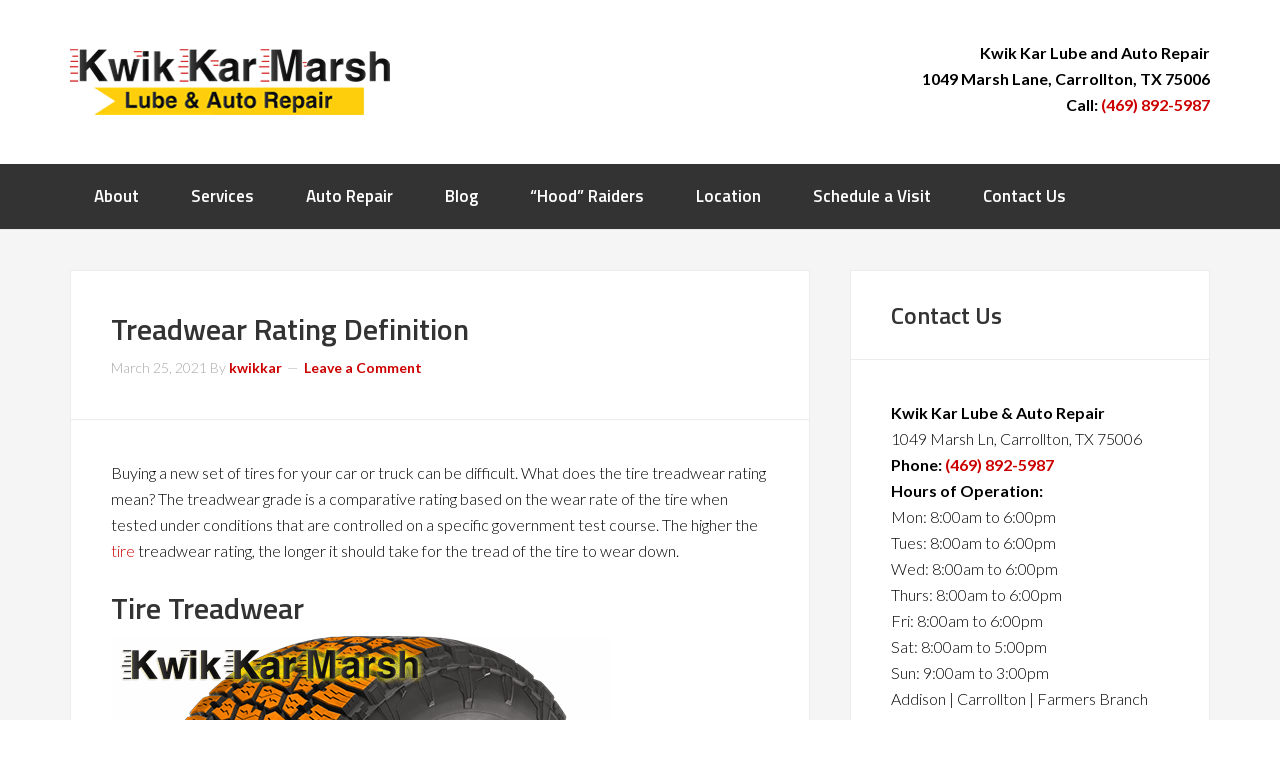

--- FILE ---
content_type: text/html; charset=UTF-8
request_url: https://www.kwikkarmarsh.com/treadwear-rating-definition/
body_size: 14526
content:
<!DOCTYPE html>
<html lang="en">
<head >
<meta charset="UTF-8" />
<meta name="viewport" content="width=device-width, initial-scale=1" />
<meta name='robots' content='index, follow, max-image-preview:large, max-snippet:-1, max-video-preview:-1' />

			<style type="text/css">
				.slide-excerpt { width: 30%; }
				.slide-excerpt { top: 0; }
				.slide-excerpt { left: 0; }
				.flexslider { max-width: 1140px; max-height: 445px; }
				.slide-image { max-height: 445px; }
			</style>
			<style type="text/css">
				@media only screen
				and (min-device-width : 320px)
				and (max-device-width : 480px) {
					.slide-excerpt { display: none !important; }
				}
			</style> 
	<!-- This site is optimized with the Yoast SEO plugin v26.6 - https://yoast.com/wordpress/plugins/seo/ -->
	<title>Treadwear Rating Definition - Kwik Kar Marsh</title>
	<meta name="description" content="What does the tire treadwear rating mean? The treadwear grade is a comparative rating based on the wear rate of the tire." />
	<link rel="canonical" href="https://www.kwikkarmarsh.com/treadwear-rating-definition/" />
	<meta property="og:locale" content="en_US" />
	<meta property="og:type" content="article" />
	<meta property="og:title" content="Treadwear Rating Definition - Kwik Kar Marsh" />
	<meta property="og:description" content="What does the tire treadwear rating mean? The treadwear grade is a comparative rating based on the wear rate of the tire." />
	<meta property="og:url" content="https://www.kwikkarmarsh.com/treadwear-rating-definition/" />
	<meta property="og:site_name" content="Kwik Kar Marsh" />
	<meta property="article:published_time" content="2021-03-25T18:47:05+00:00" />
	<meta property="article:modified_time" content="2023-04-20T17:19:12+00:00" />
	<meta property="og:image" content="https://www.kwikkarmarsh.com/wp-content/uploads/2021/03/Tire_Treadwear_Definition.png" />
	<meta property="og:image:width" content="500" />
	<meta property="og:image:height" content="627" />
	<meta property="og:image:type" content="image/png" />
	<meta name="author" content="kwikkar" />
	<meta name="twitter:card" content="summary_large_image" />
	<meta name="twitter:label1" content="Written by" />
	<meta name="twitter:data1" content="kwikkar" />
	<meta name="twitter:label2" content="Est. reading time" />
	<meta name="twitter:data2" content="1 minute" />
	<script type="application/ld+json" class="yoast-schema-graph">{"@context":"https://schema.org","@graph":[{"@type":"WebPage","@id":"https://www.kwikkarmarsh.com/treadwear-rating-definition/","url":"https://www.kwikkarmarsh.com/treadwear-rating-definition/","name":"Treadwear Rating Definition - Kwik Kar Marsh","isPartOf":{"@id":"https://www.kwikkarmarsh.com/#website"},"primaryImageOfPage":{"@id":"https://www.kwikkarmarsh.com/treadwear-rating-definition/#primaryimage"},"image":{"@id":"https://www.kwikkarmarsh.com/treadwear-rating-definition/#primaryimage"},"thumbnailUrl":"https://www.kwikkarmarsh.com/wp-content/uploads/2021/03/Tire_Treadwear_Definition.png","datePublished":"2021-03-25T18:47:05+00:00","dateModified":"2023-04-20T17:19:12+00:00","author":{"@id":"https://www.kwikkarmarsh.com/#/schema/person/d3862a1a31fe036fc4806748cd0351ac"},"description":"What does the tire treadwear rating mean? The treadwear grade is a comparative rating based on the wear rate of the tire.","breadcrumb":{"@id":"https://www.kwikkarmarsh.com/treadwear-rating-definition/#breadcrumb"},"inLanguage":"en","potentialAction":[{"@type":"ReadAction","target":["https://www.kwikkarmarsh.com/treadwear-rating-definition/"]}]},{"@type":"ImageObject","inLanguage":"en","@id":"https://www.kwikkarmarsh.com/treadwear-rating-definition/#primaryimage","url":"https://www.kwikkarmarsh.com/wp-content/uploads/2021/03/Tire_Treadwear_Definition.png","contentUrl":"https://www.kwikkarmarsh.com/wp-content/uploads/2021/03/Tire_Treadwear_Definition.png","width":500,"height":627,"caption":"Treadwear Definition"},{"@type":"BreadcrumbList","@id":"https://www.kwikkarmarsh.com/treadwear-rating-definition/#breadcrumb","itemListElement":[{"@type":"ListItem","position":1,"name":"Home","item":"https://www.kwikkarmarsh.com/"},{"@type":"ListItem","position":2,"name":"Treadwear Rating Definition"}]},{"@type":"WebSite","@id":"https://www.kwikkarmarsh.com/#website","url":"https://www.kwikkarmarsh.com/","name":"Kwik Kar Marsh","description":"Oil Change Carrollton, Auto Repair Addison, State Inspection","potentialAction":[{"@type":"SearchAction","target":{"@type":"EntryPoint","urlTemplate":"https://www.kwikkarmarsh.com/?s={search_term_string}"},"query-input":{"@type":"PropertyValueSpecification","valueRequired":true,"valueName":"search_term_string"}}],"inLanguage":"en"},{"@type":"Person","@id":"https://www.kwikkarmarsh.com/#/schema/person/d3862a1a31fe036fc4806748cd0351ac","name":"kwikkar","image":{"@type":"ImageObject","inLanguage":"en","@id":"https://www.kwikkarmarsh.com/#/schema/person/image/","url":"https://secure.gravatar.com/avatar/984f25462fa8b370231308377f433b7cb27bd891787a8ffb0455d6be149d3e10?s=96&d=mm&r=g","contentUrl":"https://secure.gravatar.com/avatar/984f25462fa8b370231308377f433b7cb27bd891787a8ffb0455d6be149d3e10?s=96&d=mm&r=g","caption":"kwikkar"},"url":"https://www.kwikkarmarsh.com/author/admin/"}]}</script>
	<!-- / Yoast SEO plugin. -->


<link rel='dns-prefetch' href='//static.addtoany.com' />
<link rel='dns-prefetch' href='//www.googletagmanager.com' />
<link rel='dns-prefetch' href='//fonts.googleapis.com' />
<link rel="alternate" type="application/rss+xml" title="Kwik Kar Marsh &raquo; Feed" href="https://www.kwikkarmarsh.com/feed/" />
<link rel="alternate" type="application/rss+xml" title="Kwik Kar Marsh &raquo; Comments Feed" href="https://www.kwikkarmarsh.com/comments/feed/" />
<link rel="alternate" type="application/rss+xml" title="Kwik Kar Marsh &raquo; Treadwear Rating Definition Comments Feed" href="https://www.kwikkarmarsh.com/treadwear-rating-definition/feed/" />
<link rel="alternate" title="oEmbed (JSON)" type="application/json+oembed" href="https://www.kwikkarmarsh.com/wp-json/oembed/1.0/embed?url=https%3A%2F%2Fwww.kwikkarmarsh.com%2Ftreadwear-rating-definition%2F" />
<link rel="alternate" title="oEmbed (XML)" type="text/xml+oembed" href="https://www.kwikkarmarsh.com/wp-json/oembed/1.0/embed?url=https%3A%2F%2Fwww.kwikkarmarsh.com%2Ftreadwear-rating-definition%2F&#038;format=xml" />
<style id='wp-img-auto-sizes-contain-inline-css' type='text/css'>
img:is([sizes=auto i],[sizes^="auto," i]){contain-intrinsic-size:3000px 1500px}
/*# sourceURL=wp-img-auto-sizes-contain-inline-css */
</style>
<link rel='stylesheet' id='enterprise-pro-theme-css' href='https://www.kwikkarmarsh.com/wp-content/themes/enterprise-pro/style.css?ver=2.1.1' type='text/css' media='all' />
<style id='wp-emoji-styles-inline-css' type='text/css'>

	img.wp-smiley, img.emoji {
		display: inline !important;
		border: none !important;
		box-shadow: none !important;
		height: 1em !important;
		width: 1em !important;
		margin: 0 0.07em !important;
		vertical-align: -0.1em !important;
		background: none !important;
		padding: 0 !important;
	}
/*# sourceURL=wp-emoji-styles-inline-css */
</style>
<style id='wp-block-library-inline-css' type='text/css'>
:root{--wp-block-synced-color:#7a00df;--wp-block-synced-color--rgb:122,0,223;--wp-bound-block-color:var(--wp-block-synced-color);--wp-editor-canvas-background:#ddd;--wp-admin-theme-color:#007cba;--wp-admin-theme-color--rgb:0,124,186;--wp-admin-theme-color-darker-10:#006ba1;--wp-admin-theme-color-darker-10--rgb:0,107,160.5;--wp-admin-theme-color-darker-20:#005a87;--wp-admin-theme-color-darker-20--rgb:0,90,135;--wp-admin-border-width-focus:2px}@media (min-resolution:192dpi){:root{--wp-admin-border-width-focus:1.5px}}.wp-element-button{cursor:pointer}:root .has-very-light-gray-background-color{background-color:#eee}:root .has-very-dark-gray-background-color{background-color:#313131}:root .has-very-light-gray-color{color:#eee}:root .has-very-dark-gray-color{color:#313131}:root .has-vivid-green-cyan-to-vivid-cyan-blue-gradient-background{background:linear-gradient(135deg,#00d084,#0693e3)}:root .has-purple-crush-gradient-background{background:linear-gradient(135deg,#34e2e4,#4721fb 50%,#ab1dfe)}:root .has-hazy-dawn-gradient-background{background:linear-gradient(135deg,#faaca8,#dad0ec)}:root .has-subdued-olive-gradient-background{background:linear-gradient(135deg,#fafae1,#67a671)}:root .has-atomic-cream-gradient-background{background:linear-gradient(135deg,#fdd79a,#004a59)}:root .has-nightshade-gradient-background{background:linear-gradient(135deg,#330968,#31cdcf)}:root .has-midnight-gradient-background{background:linear-gradient(135deg,#020381,#2874fc)}:root{--wp--preset--font-size--normal:16px;--wp--preset--font-size--huge:42px}.has-regular-font-size{font-size:1em}.has-larger-font-size{font-size:2.625em}.has-normal-font-size{font-size:var(--wp--preset--font-size--normal)}.has-huge-font-size{font-size:var(--wp--preset--font-size--huge)}.has-text-align-center{text-align:center}.has-text-align-left{text-align:left}.has-text-align-right{text-align:right}.has-fit-text{white-space:nowrap!important}#end-resizable-editor-section{display:none}.aligncenter{clear:both}.items-justified-left{justify-content:flex-start}.items-justified-center{justify-content:center}.items-justified-right{justify-content:flex-end}.items-justified-space-between{justify-content:space-between}.screen-reader-text{border:0;clip-path:inset(50%);height:1px;margin:-1px;overflow:hidden;padding:0;position:absolute;width:1px;word-wrap:normal!important}.screen-reader-text:focus{background-color:#ddd;clip-path:none;color:#444;display:block;font-size:1em;height:auto;left:5px;line-height:normal;padding:15px 23px 14px;text-decoration:none;top:5px;width:auto;z-index:100000}html :where(.has-border-color){border-style:solid}html :where([style*=border-top-color]){border-top-style:solid}html :where([style*=border-right-color]){border-right-style:solid}html :where([style*=border-bottom-color]){border-bottom-style:solid}html :where([style*=border-left-color]){border-left-style:solid}html :where([style*=border-width]){border-style:solid}html :where([style*=border-top-width]){border-top-style:solid}html :where([style*=border-right-width]){border-right-style:solid}html :where([style*=border-bottom-width]){border-bottom-style:solid}html :where([style*=border-left-width]){border-left-style:solid}html :where(img[class*=wp-image-]){height:auto;max-width:100%}:where(figure){margin:0 0 1em}html :where(.is-position-sticky){--wp-admin--admin-bar--position-offset:var(--wp-admin--admin-bar--height,0px)}@media screen and (max-width:600px){html :where(.is-position-sticky){--wp-admin--admin-bar--position-offset:0px}}

/*# sourceURL=wp-block-library-inline-css */
</style><style id='wp-block-heading-inline-css' type='text/css'>
h1:where(.wp-block-heading).has-background,h2:where(.wp-block-heading).has-background,h3:where(.wp-block-heading).has-background,h4:where(.wp-block-heading).has-background,h5:where(.wp-block-heading).has-background,h6:where(.wp-block-heading).has-background{padding:1.25em 2.375em}h1.has-text-align-left[style*=writing-mode]:where([style*=vertical-lr]),h1.has-text-align-right[style*=writing-mode]:where([style*=vertical-rl]),h2.has-text-align-left[style*=writing-mode]:where([style*=vertical-lr]),h2.has-text-align-right[style*=writing-mode]:where([style*=vertical-rl]),h3.has-text-align-left[style*=writing-mode]:where([style*=vertical-lr]),h3.has-text-align-right[style*=writing-mode]:where([style*=vertical-rl]),h4.has-text-align-left[style*=writing-mode]:where([style*=vertical-lr]),h4.has-text-align-right[style*=writing-mode]:where([style*=vertical-rl]),h5.has-text-align-left[style*=writing-mode]:where([style*=vertical-lr]),h5.has-text-align-right[style*=writing-mode]:where([style*=vertical-rl]),h6.has-text-align-left[style*=writing-mode]:where([style*=vertical-lr]),h6.has-text-align-right[style*=writing-mode]:where([style*=vertical-rl]){rotate:180deg}
/*# sourceURL=https://www.kwikkarmarsh.com/wp-includes/blocks/heading/style.min.css */
</style>
<style id='wp-block-image-inline-css' type='text/css'>
.wp-block-image>a,.wp-block-image>figure>a{display:inline-block}.wp-block-image img{box-sizing:border-box;height:auto;max-width:100%;vertical-align:bottom}@media not (prefers-reduced-motion){.wp-block-image img.hide{visibility:hidden}.wp-block-image img.show{animation:show-content-image .4s}}.wp-block-image[style*=border-radius] img,.wp-block-image[style*=border-radius]>a{border-radius:inherit}.wp-block-image.has-custom-border img{box-sizing:border-box}.wp-block-image.aligncenter{text-align:center}.wp-block-image.alignfull>a,.wp-block-image.alignwide>a{width:100%}.wp-block-image.alignfull img,.wp-block-image.alignwide img{height:auto;width:100%}.wp-block-image .aligncenter,.wp-block-image .alignleft,.wp-block-image .alignright,.wp-block-image.aligncenter,.wp-block-image.alignleft,.wp-block-image.alignright{display:table}.wp-block-image .aligncenter>figcaption,.wp-block-image .alignleft>figcaption,.wp-block-image .alignright>figcaption,.wp-block-image.aligncenter>figcaption,.wp-block-image.alignleft>figcaption,.wp-block-image.alignright>figcaption{caption-side:bottom;display:table-caption}.wp-block-image .alignleft{float:left;margin:.5em 1em .5em 0}.wp-block-image .alignright{float:right;margin:.5em 0 .5em 1em}.wp-block-image .aligncenter{margin-left:auto;margin-right:auto}.wp-block-image :where(figcaption){margin-bottom:1em;margin-top:.5em}.wp-block-image.is-style-circle-mask img{border-radius:9999px}@supports ((-webkit-mask-image:none) or (mask-image:none)) or (-webkit-mask-image:none){.wp-block-image.is-style-circle-mask img{border-radius:0;-webkit-mask-image:url('data:image/svg+xml;utf8,<svg viewBox="0 0 100 100" xmlns="http://www.w3.org/2000/svg"><circle cx="50" cy="50" r="50"/></svg>');mask-image:url('data:image/svg+xml;utf8,<svg viewBox="0 0 100 100" xmlns="http://www.w3.org/2000/svg"><circle cx="50" cy="50" r="50"/></svg>');mask-mode:alpha;-webkit-mask-position:center;mask-position:center;-webkit-mask-repeat:no-repeat;mask-repeat:no-repeat;-webkit-mask-size:contain;mask-size:contain}}:root :where(.wp-block-image.is-style-rounded img,.wp-block-image .is-style-rounded img){border-radius:9999px}.wp-block-image figure{margin:0}.wp-lightbox-container{display:flex;flex-direction:column;position:relative}.wp-lightbox-container img{cursor:zoom-in}.wp-lightbox-container img:hover+button{opacity:1}.wp-lightbox-container button{align-items:center;backdrop-filter:blur(16px) saturate(180%);background-color:#5a5a5a40;border:none;border-radius:4px;cursor:zoom-in;display:flex;height:20px;justify-content:center;opacity:0;padding:0;position:absolute;right:16px;text-align:center;top:16px;width:20px;z-index:100}@media not (prefers-reduced-motion){.wp-lightbox-container button{transition:opacity .2s ease}}.wp-lightbox-container button:focus-visible{outline:3px auto #5a5a5a40;outline:3px auto -webkit-focus-ring-color;outline-offset:3px}.wp-lightbox-container button:hover{cursor:pointer;opacity:1}.wp-lightbox-container button:focus{opacity:1}.wp-lightbox-container button:focus,.wp-lightbox-container button:hover,.wp-lightbox-container button:not(:hover):not(:active):not(.has-background){background-color:#5a5a5a40;border:none}.wp-lightbox-overlay{box-sizing:border-box;cursor:zoom-out;height:100vh;left:0;overflow:hidden;position:fixed;top:0;visibility:hidden;width:100%;z-index:100000}.wp-lightbox-overlay .close-button{align-items:center;cursor:pointer;display:flex;justify-content:center;min-height:40px;min-width:40px;padding:0;position:absolute;right:calc(env(safe-area-inset-right) + 16px);top:calc(env(safe-area-inset-top) + 16px);z-index:5000000}.wp-lightbox-overlay .close-button:focus,.wp-lightbox-overlay .close-button:hover,.wp-lightbox-overlay .close-button:not(:hover):not(:active):not(.has-background){background:none;border:none}.wp-lightbox-overlay .lightbox-image-container{height:var(--wp--lightbox-container-height);left:50%;overflow:hidden;position:absolute;top:50%;transform:translate(-50%,-50%);transform-origin:top left;width:var(--wp--lightbox-container-width);z-index:9999999999}.wp-lightbox-overlay .wp-block-image{align-items:center;box-sizing:border-box;display:flex;height:100%;justify-content:center;margin:0;position:relative;transform-origin:0 0;width:100%;z-index:3000000}.wp-lightbox-overlay .wp-block-image img{height:var(--wp--lightbox-image-height);min-height:var(--wp--lightbox-image-height);min-width:var(--wp--lightbox-image-width);width:var(--wp--lightbox-image-width)}.wp-lightbox-overlay .wp-block-image figcaption{display:none}.wp-lightbox-overlay button{background:none;border:none}.wp-lightbox-overlay .scrim{background-color:#fff;height:100%;opacity:.9;position:absolute;width:100%;z-index:2000000}.wp-lightbox-overlay.active{visibility:visible}@media not (prefers-reduced-motion){.wp-lightbox-overlay.active{animation:turn-on-visibility .25s both}.wp-lightbox-overlay.active img{animation:turn-on-visibility .35s both}.wp-lightbox-overlay.show-closing-animation:not(.active){animation:turn-off-visibility .35s both}.wp-lightbox-overlay.show-closing-animation:not(.active) img{animation:turn-off-visibility .25s both}.wp-lightbox-overlay.zoom.active{animation:none;opacity:1;visibility:visible}.wp-lightbox-overlay.zoom.active .lightbox-image-container{animation:lightbox-zoom-in .4s}.wp-lightbox-overlay.zoom.active .lightbox-image-container img{animation:none}.wp-lightbox-overlay.zoom.active .scrim{animation:turn-on-visibility .4s forwards}.wp-lightbox-overlay.zoom.show-closing-animation:not(.active){animation:none}.wp-lightbox-overlay.zoom.show-closing-animation:not(.active) .lightbox-image-container{animation:lightbox-zoom-out .4s}.wp-lightbox-overlay.zoom.show-closing-animation:not(.active) .lightbox-image-container img{animation:none}.wp-lightbox-overlay.zoom.show-closing-animation:not(.active) .scrim{animation:turn-off-visibility .4s forwards}}@keyframes show-content-image{0%{visibility:hidden}99%{visibility:hidden}to{visibility:visible}}@keyframes turn-on-visibility{0%{opacity:0}to{opacity:1}}@keyframes turn-off-visibility{0%{opacity:1;visibility:visible}99%{opacity:0;visibility:visible}to{opacity:0;visibility:hidden}}@keyframes lightbox-zoom-in{0%{transform:translate(calc((-100vw + var(--wp--lightbox-scrollbar-width))/2 + var(--wp--lightbox-initial-left-position)),calc(-50vh + var(--wp--lightbox-initial-top-position))) scale(var(--wp--lightbox-scale))}to{transform:translate(-50%,-50%) scale(1)}}@keyframes lightbox-zoom-out{0%{transform:translate(-50%,-50%) scale(1);visibility:visible}99%{visibility:visible}to{transform:translate(calc((-100vw + var(--wp--lightbox-scrollbar-width))/2 + var(--wp--lightbox-initial-left-position)),calc(-50vh + var(--wp--lightbox-initial-top-position))) scale(var(--wp--lightbox-scale));visibility:hidden}}
/*# sourceURL=https://www.kwikkarmarsh.com/wp-includes/blocks/image/style.min.css */
</style>
<style id='wp-block-paragraph-inline-css' type='text/css'>
.is-small-text{font-size:.875em}.is-regular-text{font-size:1em}.is-large-text{font-size:2.25em}.is-larger-text{font-size:3em}.has-drop-cap:not(:focus):first-letter{float:left;font-size:8.4em;font-style:normal;font-weight:100;line-height:.68;margin:.05em .1em 0 0;text-transform:uppercase}body.rtl .has-drop-cap:not(:focus):first-letter{float:none;margin-left:.1em}p.has-drop-cap.has-background{overflow:hidden}:root :where(p.has-background){padding:1.25em 2.375em}:where(p.has-text-color:not(.has-link-color)) a{color:inherit}p.has-text-align-left[style*="writing-mode:vertical-lr"],p.has-text-align-right[style*="writing-mode:vertical-rl"]{rotate:180deg}
/*# sourceURL=https://www.kwikkarmarsh.com/wp-includes/blocks/paragraph/style.min.css */
</style>
<style id='global-styles-inline-css' type='text/css'>
:root{--wp--preset--aspect-ratio--square: 1;--wp--preset--aspect-ratio--4-3: 4/3;--wp--preset--aspect-ratio--3-4: 3/4;--wp--preset--aspect-ratio--3-2: 3/2;--wp--preset--aspect-ratio--2-3: 2/3;--wp--preset--aspect-ratio--16-9: 16/9;--wp--preset--aspect-ratio--9-16: 9/16;--wp--preset--color--black: #000000;--wp--preset--color--cyan-bluish-gray: #abb8c3;--wp--preset--color--white: #ffffff;--wp--preset--color--pale-pink: #f78da7;--wp--preset--color--vivid-red: #cf2e2e;--wp--preset--color--luminous-vivid-orange: #ff6900;--wp--preset--color--luminous-vivid-amber: #fcb900;--wp--preset--color--light-green-cyan: #7bdcb5;--wp--preset--color--vivid-green-cyan: #00d084;--wp--preset--color--pale-cyan-blue: #8ed1fc;--wp--preset--color--vivid-cyan-blue: #0693e3;--wp--preset--color--vivid-purple: #9b51e0;--wp--preset--gradient--vivid-cyan-blue-to-vivid-purple: linear-gradient(135deg,rgb(6,147,227) 0%,rgb(155,81,224) 100%);--wp--preset--gradient--light-green-cyan-to-vivid-green-cyan: linear-gradient(135deg,rgb(122,220,180) 0%,rgb(0,208,130) 100%);--wp--preset--gradient--luminous-vivid-amber-to-luminous-vivid-orange: linear-gradient(135deg,rgb(252,185,0) 0%,rgb(255,105,0) 100%);--wp--preset--gradient--luminous-vivid-orange-to-vivid-red: linear-gradient(135deg,rgb(255,105,0) 0%,rgb(207,46,46) 100%);--wp--preset--gradient--very-light-gray-to-cyan-bluish-gray: linear-gradient(135deg,rgb(238,238,238) 0%,rgb(169,184,195) 100%);--wp--preset--gradient--cool-to-warm-spectrum: linear-gradient(135deg,rgb(74,234,220) 0%,rgb(151,120,209) 20%,rgb(207,42,186) 40%,rgb(238,44,130) 60%,rgb(251,105,98) 80%,rgb(254,248,76) 100%);--wp--preset--gradient--blush-light-purple: linear-gradient(135deg,rgb(255,206,236) 0%,rgb(152,150,240) 100%);--wp--preset--gradient--blush-bordeaux: linear-gradient(135deg,rgb(254,205,165) 0%,rgb(254,45,45) 50%,rgb(107,0,62) 100%);--wp--preset--gradient--luminous-dusk: linear-gradient(135deg,rgb(255,203,112) 0%,rgb(199,81,192) 50%,rgb(65,88,208) 100%);--wp--preset--gradient--pale-ocean: linear-gradient(135deg,rgb(255,245,203) 0%,rgb(182,227,212) 50%,rgb(51,167,181) 100%);--wp--preset--gradient--electric-grass: linear-gradient(135deg,rgb(202,248,128) 0%,rgb(113,206,126) 100%);--wp--preset--gradient--midnight: linear-gradient(135deg,rgb(2,3,129) 0%,rgb(40,116,252) 100%);--wp--preset--font-size--small: 13px;--wp--preset--font-size--medium: 20px;--wp--preset--font-size--large: 36px;--wp--preset--font-size--x-large: 42px;--wp--preset--spacing--20: 0.44rem;--wp--preset--spacing--30: 0.67rem;--wp--preset--spacing--40: 1rem;--wp--preset--spacing--50: 1.5rem;--wp--preset--spacing--60: 2.25rem;--wp--preset--spacing--70: 3.38rem;--wp--preset--spacing--80: 5.06rem;--wp--preset--shadow--natural: 6px 6px 9px rgba(0, 0, 0, 0.2);--wp--preset--shadow--deep: 12px 12px 50px rgba(0, 0, 0, 0.4);--wp--preset--shadow--sharp: 6px 6px 0px rgba(0, 0, 0, 0.2);--wp--preset--shadow--outlined: 6px 6px 0px -3px rgb(255, 255, 255), 6px 6px rgb(0, 0, 0);--wp--preset--shadow--crisp: 6px 6px 0px rgb(0, 0, 0);}:where(.is-layout-flex){gap: 0.5em;}:where(.is-layout-grid){gap: 0.5em;}body .is-layout-flex{display: flex;}.is-layout-flex{flex-wrap: wrap;align-items: center;}.is-layout-flex > :is(*, div){margin: 0;}body .is-layout-grid{display: grid;}.is-layout-grid > :is(*, div){margin: 0;}:where(.wp-block-columns.is-layout-flex){gap: 2em;}:where(.wp-block-columns.is-layout-grid){gap: 2em;}:where(.wp-block-post-template.is-layout-flex){gap: 1.25em;}:where(.wp-block-post-template.is-layout-grid){gap: 1.25em;}.has-black-color{color: var(--wp--preset--color--black) !important;}.has-cyan-bluish-gray-color{color: var(--wp--preset--color--cyan-bluish-gray) !important;}.has-white-color{color: var(--wp--preset--color--white) !important;}.has-pale-pink-color{color: var(--wp--preset--color--pale-pink) !important;}.has-vivid-red-color{color: var(--wp--preset--color--vivid-red) !important;}.has-luminous-vivid-orange-color{color: var(--wp--preset--color--luminous-vivid-orange) !important;}.has-luminous-vivid-amber-color{color: var(--wp--preset--color--luminous-vivid-amber) !important;}.has-light-green-cyan-color{color: var(--wp--preset--color--light-green-cyan) !important;}.has-vivid-green-cyan-color{color: var(--wp--preset--color--vivid-green-cyan) !important;}.has-pale-cyan-blue-color{color: var(--wp--preset--color--pale-cyan-blue) !important;}.has-vivid-cyan-blue-color{color: var(--wp--preset--color--vivid-cyan-blue) !important;}.has-vivid-purple-color{color: var(--wp--preset--color--vivid-purple) !important;}.has-black-background-color{background-color: var(--wp--preset--color--black) !important;}.has-cyan-bluish-gray-background-color{background-color: var(--wp--preset--color--cyan-bluish-gray) !important;}.has-white-background-color{background-color: var(--wp--preset--color--white) !important;}.has-pale-pink-background-color{background-color: var(--wp--preset--color--pale-pink) !important;}.has-vivid-red-background-color{background-color: var(--wp--preset--color--vivid-red) !important;}.has-luminous-vivid-orange-background-color{background-color: var(--wp--preset--color--luminous-vivid-orange) !important;}.has-luminous-vivid-amber-background-color{background-color: var(--wp--preset--color--luminous-vivid-amber) !important;}.has-light-green-cyan-background-color{background-color: var(--wp--preset--color--light-green-cyan) !important;}.has-vivid-green-cyan-background-color{background-color: var(--wp--preset--color--vivid-green-cyan) !important;}.has-pale-cyan-blue-background-color{background-color: var(--wp--preset--color--pale-cyan-blue) !important;}.has-vivid-cyan-blue-background-color{background-color: var(--wp--preset--color--vivid-cyan-blue) !important;}.has-vivid-purple-background-color{background-color: var(--wp--preset--color--vivid-purple) !important;}.has-black-border-color{border-color: var(--wp--preset--color--black) !important;}.has-cyan-bluish-gray-border-color{border-color: var(--wp--preset--color--cyan-bluish-gray) !important;}.has-white-border-color{border-color: var(--wp--preset--color--white) !important;}.has-pale-pink-border-color{border-color: var(--wp--preset--color--pale-pink) !important;}.has-vivid-red-border-color{border-color: var(--wp--preset--color--vivid-red) !important;}.has-luminous-vivid-orange-border-color{border-color: var(--wp--preset--color--luminous-vivid-orange) !important;}.has-luminous-vivid-amber-border-color{border-color: var(--wp--preset--color--luminous-vivid-amber) !important;}.has-light-green-cyan-border-color{border-color: var(--wp--preset--color--light-green-cyan) !important;}.has-vivid-green-cyan-border-color{border-color: var(--wp--preset--color--vivid-green-cyan) !important;}.has-pale-cyan-blue-border-color{border-color: var(--wp--preset--color--pale-cyan-blue) !important;}.has-vivid-cyan-blue-border-color{border-color: var(--wp--preset--color--vivid-cyan-blue) !important;}.has-vivid-purple-border-color{border-color: var(--wp--preset--color--vivid-purple) !important;}.has-vivid-cyan-blue-to-vivid-purple-gradient-background{background: var(--wp--preset--gradient--vivid-cyan-blue-to-vivid-purple) !important;}.has-light-green-cyan-to-vivid-green-cyan-gradient-background{background: var(--wp--preset--gradient--light-green-cyan-to-vivid-green-cyan) !important;}.has-luminous-vivid-amber-to-luminous-vivid-orange-gradient-background{background: var(--wp--preset--gradient--luminous-vivid-amber-to-luminous-vivid-orange) !important;}.has-luminous-vivid-orange-to-vivid-red-gradient-background{background: var(--wp--preset--gradient--luminous-vivid-orange-to-vivid-red) !important;}.has-very-light-gray-to-cyan-bluish-gray-gradient-background{background: var(--wp--preset--gradient--very-light-gray-to-cyan-bluish-gray) !important;}.has-cool-to-warm-spectrum-gradient-background{background: var(--wp--preset--gradient--cool-to-warm-spectrum) !important;}.has-blush-light-purple-gradient-background{background: var(--wp--preset--gradient--blush-light-purple) !important;}.has-blush-bordeaux-gradient-background{background: var(--wp--preset--gradient--blush-bordeaux) !important;}.has-luminous-dusk-gradient-background{background: var(--wp--preset--gradient--luminous-dusk) !important;}.has-pale-ocean-gradient-background{background: var(--wp--preset--gradient--pale-ocean) !important;}.has-electric-grass-gradient-background{background: var(--wp--preset--gradient--electric-grass) !important;}.has-midnight-gradient-background{background: var(--wp--preset--gradient--midnight) !important;}.has-small-font-size{font-size: var(--wp--preset--font-size--small) !important;}.has-medium-font-size{font-size: var(--wp--preset--font-size--medium) !important;}.has-large-font-size{font-size: var(--wp--preset--font-size--large) !important;}.has-x-large-font-size{font-size: var(--wp--preset--font-size--x-large) !important;}
/*# sourceURL=global-styles-inline-css */
</style>

<style id='classic-theme-styles-inline-css' type='text/css'>
/*! This file is auto-generated */
.wp-block-button__link{color:#fff;background-color:#32373c;border-radius:9999px;box-shadow:none;text-decoration:none;padding:calc(.667em + 2px) calc(1.333em + 2px);font-size:1.125em}.wp-block-file__button{background:#32373c;color:#fff;text-decoration:none}
/*# sourceURL=/wp-includes/css/classic-themes.min.css */
</style>
<link rel='stylesheet' id='bwg_fonts-css' href='https://www.kwikkarmarsh.com/wp-content/plugins/photo-gallery/css/bwg-fonts/fonts.css?ver=0.0.1' type='text/css' media='all' />
<link rel='stylesheet' id='sumoselect-css' href='https://www.kwikkarmarsh.com/wp-content/plugins/photo-gallery/css/sumoselect.min.css?ver=3.0.3' type='text/css' media='all' />
<link rel='stylesheet' id='mCustomScrollbar-css' href='https://www.kwikkarmarsh.com/wp-content/plugins/photo-gallery/css/jquery.mCustomScrollbar.min.css?ver=2.5.59' type='text/css' media='all' />
<link rel='stylesheet' id='bwg_googlefonts-css' href='https://fonts.googleapis.com/css?family=Ubuntu&#038;subset=greek,latin,greek-ext,vietnamese,cyrillic-ext,latin-ext,cyrillic' type='text/css' media='all' />
<link rel='stylesheet' id='bwg_frontend-css' href='https://www.kwikkarmarsh.com/wp-content/plugins/photo-gallery/css/styles.min.css?ver=2.5.59' type='text/css' media='all' />
<link rel='stylesheet' id='dashicons-css' href='https://www.kwikkarmarsh.com/wp-includes/css/dashicons.min.css?ver=6.9' type='text/css' media='all' />
<link rel='stylesheet' id='google-fonts-css' href='//fonts.googleapis.com/css?family=Lato%3A300%2C700%2C300italic%7CTitillium+Web%3A600&#038;ver=2.1.1' type='text/css' media='all' />
<link rel='stylesheet' id='simple-social-icons-font-css' href='https://www.kwikkarmarsh.com/wp-content/plugins/simple-social-icons/css/style.css?ver=4.0.0' type='text/css' media='all' />
<link rel='stylesheet' id='addtoany-css' href='https://www.kwikkarmarsh.com/wp-content/plugins/add-to-any/addtoany.min.css?ver=1.16' type='text/css' media='all' />
<link rel='stylesheet' id='slider_styles-css' href='https://www.kwikkarmarsh.com/wp-content/plugins/genesis-responsive-slider/assets/style.css?ver=1.0.1' type='text/css' media='all' />
<script type="text/javascript" id="addtoany-core-js-before">
/* <![CDATA[ */
window.a2a_config=window.a2a_config||{};a2a_config.callbacks=[];a2a_config.overlays=[];a2a_config.templates={};

//# sourceURL=addtoany-core-js-before
/* ]]> */
</script>
<script type="text/javascript" defer src="https://static.addtoany.com/menu/page.js" id="addtoany-core-js"></script>
<script type="text/javascript" src="https://www.kwikkarmarsh.com/wp-includes/js/jquery/jquery.min.js?ver=3.7.1" id="jquery-core-js"></script>
<script type="text/javascript" src="https://www.kwikkarmarsh.com/wp-includes/js/jquery/jquery-migrate.min.js?ver=3.4.1" id="jquery-migrate-js"></script>
<script type="text/javascript" defer src="https://www.kwikkarmarsh.com/wp-content/plugins/add-to-any/addtoany.min.js?ver=1.1" id="addtoany-jquery-js"></script>
<script type="text/javascript" src="https://www.kwikkarmarsh.com/wp-content/plugins/photo-gallery/js/jquery.sumoselect.min.js?ver=3.0.3" id="sumoselect-js"></script>
<script type="text/javascript" src="https://www.kwikkarmarsh.com/wp-content/plugins/photo-gallery/js/jquery.mobile.min.js?ver=1.3.2" id="jquery-mobile-js"></script>
<script type="text/javascript" src="https://www.kwikkarmarsh.com/wp-content/plugins/photo-gallery/js/jquery.mCustomScrollbar.concat.min.js?ver=2.5.59" id="mCustomScrollbar-js"></script>
<script type="text/javascript" src="https://www.kwikkarmarsh.com/wp-content/plugins/photo-gallery/js/jquery.fullscreen-0.4.1.min.js?ver=0.4.1" id="jquery-fullscreen-js"></script>
<script type="text/javascript" id="bwg_frontend-js-extra">
/* <![CDATA[ */
var bwg_objectsL10n = {"bwg_field_required":"field is required.","bwg_mail_validation":"This is not a valid email address.","bwg_search_result":"There are no images matching your search.","bwg_select_tag":"Select Tag","bwg_order_by":"Order By","bwg_search":"Search","bwg_show_ecommerce":"Show Ecommerce","bwg_hide_ecommerce":"Hide Ecommerce","bwg_show_comments":"Show Comments","bwg_hide_comments":"Hide Comments","bwg_restore":"Restore","bwg_maximize":"Maximize","bwg_fullscreen":"Fullscreen","bwg_exit_fullscreen":"Exit Fullscreen","bwg_search_tag":"SEARCH...","bwg_tag_no_match":"No tags found","bwg_all_tags_selected":"All tags selected","bwg_tags_selected":"tags selected","play":"Play","pause":"Pause","is_pro":"1","bwg_play":"Play","bwg_pause":"Pause","bwg_hide_info":"Hide info","bwg_show_info":"Show info","bwg_hide_rating":"Hide rating","bwg_show_rating":"Show rating","ok":"Ok","cancel":"Cancel","select_all":"Select all","lazy_load":"0","lazy_loader":"https://www.kwikkarmarsh.com/wp-content/plugins/photo-gallery/images/ajax_loader.png","front_ajax":"0"};
//# sourceURL=bwg_frontend-js-extra
/* ]]> */
</script>
<script type="text/javascript" src="https://www.kwikkarmarsh.com/wp-content/plugins/photo-gallery/js/scripts.min.js?ver=2.5.59" id="bwg_frontend-js"></script>
<script type="text/javascript" src="https://www.kwikkarmarsh.com/wp-content/themes/enterprise-pro/js/responsive-menu.js?ver=1.0.0" id="enterprise-responsive-menu-js"></script>

<!-- Google tag (gtag.js) snippet added by Site Kit -->
<!-- Google Analytics snippet added by Site Kit -->
<script type="text/javascript" src="https://www.googletagmanager.com/gtag/js?id=G-XBEZQF8LW2" id="google_gtagjs-js" async></script>
<script type="text/javascript" id="google_gtagjs-js-after">
/* <![CDATA[ */
window.dataLayer = window.dataLayer || [];function gtag(){dataLayer.push(arguments);}
gtag("set","linker",{"domains":["www.kwikkarmarsh.com"]});
gtag("js", new Date());
gtag("set", "developer_id.dZTNiMT", true);
gtag("config", "G-XBEZQF8LW2");
//# sourceURL=google_gtagjs-js-after
/* ]]> */
</script>
<link rel="https://api.w.org/" href="https://www.kwikkarmarsh.com/wp-json/" /><link rel="alternate" title="JSON" type="application/json" href="https://www.kwikkarmarsh.com/wp-json/wp/v2/posts/2519" /><link rel="EditURI" type="application/rsd+xml" title="RSD" href="https://www.kwikkarmarsh.com/xmlrpc.php?rsd" />
<meta name="generator" content="WordPress 6.9" />
<link rel='shortlink' href='https://www.kwikkarmarsh.com/?p=2519' />
<meta name="generator" content="Site Kit by Google 1.168.0" /><link rel="icon" href="https://www.kwikkarmarsh.com/wp-content/themes/enterprise-pro/images/favicon.ico" />
<link rel="pingback" href="https://www.kwikkarmarsh.com/xmlrpc.php" />

<style type="text/css">.site-title a { background: url(https://www.kwikkarmarsh.com/wp-content/uploads/2016/07/cropped-Kwik_Kar_Lube_and_Auto_Repair.png) no-repeat !important; }</style>
</head>
<body class="wp-singular post-template-default single single-post postid-2519 single-format-standard wp-theme-genesis wp-child-theme-enterprise-pro custom-header header-image content-sidebar genesis-breadcrumbs-hidden genesis-footer-widgets-visible enterprise-pro-red"><div class="site-container"><header class="site-header"><div class="wrap"><div class="title-area"><p class="site-title"><a href="https://www.kwikkarmarsh.com/">Kwik Kar Marsh</a></p><p class="site-description">Oil Change Carrollton, Auto Repair Addison, State Inspection</p></div><div class="widget-area header-widget-area"><section id="text-2" class="widget widget_text"><div class="widget-wrap">			<div class="textwidget"><p><strong>Kwik Kar Lube and Auto Repair</strong><br />
<strong>1049 Marsh Lane, Carrollton, TX 75006</strong><br />
<strong>Call: <a href="tel:4698925987">(469) 892-5987</a></strong></p>
</div>
		</div></section>
</div></div></header><nav class="nav-primary" aria-label="Main"><div class="wrap"><ul id="menu-primary-right" class="menu genesis-nav-menu menu-primary"><li id="menu-item-32" class="menu-item menu-item-type-post_type menu-item-object-page menu-item-has-children menu-item-32"><a href="https://www.kwikkarmarsh.com/about/"><span >About</span></a>
<ul class="sub-menu">
	<li id="menu-item-332" class="menu-item menu-item-type-post_type menu-item-object-page menu-item-332"><a href="https://www.kwikkarmarsh.com/company-history/"><span >Company History</span></a></li>
</ul>
</li>
<li id="menu-item-31" class="menu-item menu-item-type-post_type menu-item-object-page menu-item-has-children menu-item-31"><a href="https://www.kwikkarmarsh.com/services/"><span >Services</span></a>
<ul class="sub-menu">
	<li id="menu-item-60" class="menu-item menu-item-type-custom menu-item-object-custom menu-item-60"><a href="https://www.kwikkarmarsh.com/oil-change/"><span >Oil Change</span></a></li>
	<li id="menu-item-498" class="menu-item menu-item-type-post_type menu-item-object-page menu-item-498"><a href="https://www.kwikkarmarsh.com/auto-repair/"><span >Auto Repair</span></a></li>
	<li id="menu-item-76" class="menu-item menu-item-type-custom menu-item-object-custom menu-item-76"><a href="https://www.kwikkarmarsh.com/air-conditioning-service/"><span >Air Conditioning Service</span></a></li>
	<li id="menu-item-80" class="menu-item menu-item-type-custom menu-item-object-custom menu-item-80"><a href="https://www.kwikkarmarsh.com/air-filter-service-2/"><span >Air Filter Service</span></a></li>
	<li id="menu-item-88" class="menu-item menu-item-type-custom menu-item-object-custom menu-item-88"><a href="https://www.kwikkarmarsh.com/alignment/"><span >Alignment</span></a></li>
	<li id="menu-item-298" class="menu-item menu-item-type-post_type menu-item-object-page menu-item-298"><a href="https://www.kwikkarmarsh.com/brake-flush/"><span >Brake Flush</span></a></li>
	<li id="menu-item-299" class="menu-item menu-item-type-post_type menu-item-object-page menu-item-299"><a href="https://www.kwikkarmarsh.com/brake-service/"><span >Brake Service</span></a></li>
	<li id="menu-item-94" class="menu-item menu-item-type-custom menu-item-object-custom menu-item-94"><a href="https://www.kwikkarmarsh.com/battery-replacement/"><span >Battery Replacement</span></a></li>
	<li id="menu-item-119" class="menu-item menu-item-type-custom menu-item-object-custom menu-item-119"><a href="https://www.kwikkarmarsh.com/cabin-air-filter/"><span >Cabin Air Filter Service</span></a></li>
	<li id="menu-item-121" class="menu-item menu-item-type-custom menu-item-object-custom menu-item-121"><a href="https://www.kwikkarmarsh.com/check-engine-diagnostic/"><span >Check Engine Light</span></a></li>
	<li id="menu-item-222" class="menu-item menu-item-type-post_type menu-item-object-page menu-item-222"><a href="https://www.kwikkarmarsh.com/coolant-flush-service/"><span >Coolant Flush</span></a></li>
	<li id="menu-item-120" class="menu-item menu-item-type-custom menu-item-object-custom menu-item-120"><a href="https://www.kwikkarmarsh.com/differential-service/"><span >Differential Service</span></a></li>
	<li id="menu-item-122" class="menu-item menu-item-type-custom menu-item-object-custom menu-item-122"><a href="https://www.kwikkarmarsh.com/fuel-filter-service/"><span >Fuel Filter Service</span></a></li>
	<li id="menu-item-123" class="menu-item menu-item-type-custom menu-item-object-custom menu-item-123"><a href="https://www.kwikkarmarsh.com/fuel-injection-service/"><span >Fuel Injection Service</span></a></li>
	<li id="menu-item-219" class="menu-item menu-item-type-post_type menu-item-object-page menu-item-219"><a href="https://www.kwikkarmarsh.com/light-bulb-replacement/"><span >Light Bulb Replacement</span></a></li>
	<li id="menu-item-220" class="menu-item menu-item-type-post_type menu-item-object-page menu-item-220"><a href="https://www.kwikkarmarsh.com/pcv-valve-service/"><span >PCV Valve Service</span></a></li>
	<li id="menu-item-221" class="menu-item menu-item-type-post_type menu-item-object-page menu-item-221"><a href="https://www.kwikkarmarsh.com/power-steering-service/"><span >Power Steering Service</span></a></li>
	<li id="menu-item-223" class="menu-item menu-item-type-post_type menu-item-object-page menu-item-223"><a href="https://www.kwikkarmarsh.com/serpentine-belts/"><span >Serpentine Belts</span></a></li>
	<li id="menu-item-224" class="menu-item menu-item-type-post_type menu-item-object-page menu-item-224"><a href="https://www.kwikkarmarsh.com/shocks-and-struts/"><span >Shocks and Struts</span></a></li>
	<li id="menu-item-225" class="menu-item menu-item-type-post_type menu-item-object-page menu-item-225"><a href="https://www.kwikkarmarsh.com/state-inspection-service/"><span >State Inspection Service</span></a></li>
	<li id="menu-item-226" class="menu-item menu-item-type-post_type menu-item-object-page menu-item-226"><a href="https://www.kwikkarmarsh.com/timing-belts/"><span >Timing Belts</span></a></li>
	<li id="menu-item-227" class="menu-item menu-item-type-post_type menu-item-object-page menu-item-227"><a href="https://www.kwikkarmarsh.com/tire-rotation/"><span >Tire Rotation</span></a></li>
	<li id="menu-item-1233" class="menu-item menu-item-type-post_type menu-item-object-page menu-item-has-children menu-item-1233"><a href="https://www.kwikkarmarsh.com/tires/"><span >Tires</span></a>
	<ul class="sub-menu">
		<li id="menu-item-1285" class="menu-item menu-item-type-post_type menu-item-object-page menu-item-1285"><a href="https://www.kwikkarmarsh.com/tires/bridgestone-tires/"><span >Bridgestone Tires</span></a></li>
	</ul>
</li>
	<li id="menu-item-228" class="menu-item menu-item-type-post_type menu-item-object-page menu-item-228"><a href="https://www.kwikkarmarsh.com/tune-up-service/"><span >Tune-Up Service</span></a></li>
	<li id="menu-item-229" class="menu-item menu-item-type-post_type menu-item-object-page menu-item-229"><a href="https://www.kwikkarmarsh.com/transmission-service/"><span >Transmission Service</span></a></li>
	<li id="menu-item-230" class="menu-item menu-item-type-post_type menu-item-object-page menu-item-230"><a href="https://www.kwikkarmarsh.com/wiper-blade-replacement/"><span >Wiper Blade Replacement</span></a></li>
	<li id="menu-item-231" class="menu-item menu-item-type-post_type menu-item-object-page menu-item-231"><a href="https://www.kwikkarmarsh.com/30-60-90k-scheduled-maintenance/"><span >30-60-90K Scheduled Maintenance</span></a></li>
</ul>
</li>
<li id="menu-item-247" class="menu-item menu-item-type-post_type menu-item-object-page menu-item-has-children menu-item-247"><a href="https://www.kwikkarmarsh.com/auto-repair/"><span >Auto Repair</span></a>
<ul class="sub-menu">
	<li id="menu-item-240" class="menu-item menu-item-type-post_type menu-item-object-page menu-item-240"><a href="https://www.kwikkarmarsh.com/fleet-services/"><span >Fleet</span></a></li>
	<li id="menu-item-353" class="menu-item menu-item-type-post_type menu-item-object-page menu-item-353"><a href="https://www.kwikkarmarsh.com/scheduled-maintenance/"><span >Scheduled Maintenance</span></a></li>
</ul>
</li>
<li id="menu-item-563" class="menu-item menu-item-type-custom menu-item-object-custom menu-item-has-children menu-item-563"><a href="https://www.kwikkarmarsh.com/category/blog/"><span >Blog</span></a>
<ul class="sub-menu">
	<li id="menu-item-263" class="menu-item menu-item-type-post_type menu-item-object-page menu-item-263"><a href="https://www.kwikkarmarsh.com/customer-service/"><span >Customer Service</span></a></li>
</ul>
</li>
<li id="menu-item-1220" class="menu-item menu-item-type-post_type menu-item-object-page menu-item-has-children menu-item-1220"><a href="https://www.kwikkarmarsh.com/hood-raiders-auto-maintenance-class/"><span >&#8220;Hood&#8221; Raiders</span></a>
<ul class="sub-menu">
	<li id="menu-item-3065" class="menu-item menu-item-type-post_type menu-item-object-post menu-item-3065"><a href="https://www.kwikkarmarsh.com/girl-scout-troop-coppell-attend-car-clinic-at-kwik-kar-marsh/"><span >Girl Scout Troop Coppell Attend Car Clinic at Kwik Kar Marsh</span></a></li>
	<li id="menu-item-2843" class="menu-item menu-item-type-post_type menu-item-object-post menu-item-2843"><a href="https://www.kwikkarmarsh.com/hood-raiders-kwik-kar-marsh-car-clinic-6-11-23/"><span >Hood Raiders Kwik Kar Marsh Car Clinic 6-11-23</span></a></li>
	<li id="menu-item-2808" class="menu-item menu-item-type-post_type menu-item-object-post menu-item-2808"><a href="https://www.kwikkarmarsh.com/car-class-for-teens/"><span >Car Class for Teens at Kwik Kar Marsh 5-21-23 Charlie’s Group</span></a></li>
	<li id="menu-item-2669" class="menu-item menu-item-type-post_type menu-item-object-post menu-item-2669"><a href="https://www.kwikkarmarsh.com/kwik-kar-marsh-car-clinic-for-ncl-dallas/"><span >Kwik Kar Marsh Car Clinic for NCL Dallas</span></a></li>
	<li id="menu-item-1750" class="menu-item menu-item-type-post_type menu-item-object-post menu-item-1750"><a href="https://www.kwikkarmarsh.com/hood-raiders-car-clinic-on-9-10-18/"><span >Hood Raiders Car Clinic on 9-10-18</span></a></li>
	<li id="menu-item-1922" class="menu-item menu-item-type-post_type menu-item-object-post menu-item-1922"><a href="https://www.kwikkarmarsh.com/car-clinic-photos-hood-raiders-9-10-18/"><span >Car Clinic Photos 9-10-18</span></a></li>
	<li id="menu-item-1366" class="menu-item menu-item-type-post_type menu-item-object-post menu-item-1366"><a href="https://www.kwikkarmarsh.com/hood-raiders-event-9-2-18/"><span >“Hood” Raiders Event 9-2-18</span></a></li>
	<li id="menu-item-1367" class="menu-item menu-item-type-post_type menu-item-object-post menu-item-1367"><a href="https://www.kwikkarmarsh.com/car-clinic-in-carrollton/"><span >Car Clinic in Carrollton</span></a></li>
	<li id="menu-item-1221" class="menu-item menu-item-type-post_type menu-item-object-page menu-item-1221"><a href="https://www.kwikkarmarsh.com/hood-raiders-sign-up-form/"><span >“Hood” Raiders Sign Up Form</span></a></li>
</ul>
</li>
<li id="menu-item-30" class="menu-item menu-item-type-post_type menu-item-object-page menu-item-has-children menu-item-30"><a href="https://www.kwikkarmarsh.com/location/"><span >Location</span></a>
<ul class="sub-menu">
	<li id="menu-item-2704" class="menu-item menu-item-type-post_type menu-item-object-post menu-item-2704"><a href="https://www.kwikkarmarsh.com/my-auto-body-book-by-corrine-hudson-now-available/"><span >Book</span></a></li>
</ul>
</li>
<li id="menu-item-757" class="menu-item menu-item-type-post_type menu-item-object-page menu-item-757"><a href="https://www.kwikkarmarsh.com/schedule-an-appointment/"><span >Schedule a Visit</span></a></li>
<li id="menu-item-28" class="menu-item menu-item-type-post_type menu-item-object-page menu-item-has-children menu-item-28"><a href="https://www.kwikkarmarsh.com/contact-us/"><span >Contact Us</span></a>
<ul class="sub-menu">
	<li id="menu-item-1992" class="menu-item menu-item-type-post_type menu-item-object-page menu-item-1992"><a href="https://www.kwikkarmarsh.com/instant-auto-repair-quote/"><span >Instant Auto Repair Quote</span></a></li>
	<li id="menu-item-361" class="menu-item menu-item-type-post_type menu-item-object-page menu-item-361"><a href="https://www.kwikkarmarsh.com/employment/"><span >Employment</span></a></li>
</ul>
</li>
</ul></div></nav><div class="site-inner"><div class="wrap"><div class="content-sidebar-wrap"><main class="content"><article class="post-2519 post type-post status-publish format-standard has-post-thumbnail category-blog tag-alignment tag-tire tag-tire-rotation tag-tires tag-treadwear entry" aria-label="Treadwear Rating Definition"><header class="entry-header"><h1 class="entry-title">Treadwear Rating Definition</h1>
<p class="entry-meta"><time class="entry-time">March 25, 2021</time> By <span class="entry-author"><a href="https://www.kwikkarmarsh.com/author/admin/" class="entry-author-link" rel="author"><span class="entry-author-name">kwikkar</span></a></span> <span class="entry-comments-link"><a href="https://www.kwikkarmarsh.com/treadwear-rating-definition/#respond">Leave a Comment</a></span> </p></header><div class="entry-content">
<p>Buying a new set of tires for your car or truck can be difficult.  What does the tire treadwear rating mean?  The treadwear grade is a comparative rating based on the wear rate of the tire when tested under conditions that are controlled on a specific government test course.  The higher the <a href="https://www.kwikkarmarsh.com/tires/">tire</a> treadwear rating, the longer it should take for the tread of the tire to wear down.</p>



<h2 class="wp-block-heading">Tire Treadwear</h2>



<figure class="wp-block-image size-large is-style-default"><a href="https://www.kwikkarmarsh.com/wp-content/uploads/2021/03/Tire_Treadwear_Definition.png"><img decoding="async" width="500" height="627" src="https://www.kwikkarmarsh.com/wp-content/uploads/2021/03/Tire_Treadwear_Definition.png" alt="tire-treadwear-definition" class="wp-image-2520" srcset="https://www.kwikkarmarsh.com/wp-content/uploads/2021/03/Tire_Treadwear_Definition.png 500w, https://www.kwikkarmarsh.com/wp-content/uploads/2021/03/Tire_Treadwear_Definition-239x300.png 239w" sizes="(max-width: 500px) 100vw, 500px" /></a><figcaption class="wp-element-caption">Treadwear Definition</figcaption></figure>



<p>For example, a tire with treadwear of 200 would wear twice as well as tire treadwear of 100.  However, differences in driving habits, tire service practices, climate, and road characteristics will affect a tire&#8217;s longevity.  At Kwik Kar Marsh, we can help you decide which tires are best for your driving habits.</p>
<div class="addtoany_share_save_container addtoany_content addtoany_content_bottom"><div class="a2a_kit a2a_kit_size_32 addtoany_list" data-a2a-url="https://www.kwikkarmarsh.com/treadwear-rating-definition/" data-a2a-title="Treadwear Rating Definition"><a class="a2a_button_facebook" href="https://www.addtoany.com/add_to/facebook?linkurl=https%3A%2F%2Fwww.kwikkarmarsh.com%2Ftreadwear-rating-definition%2F&amp;linkname=Treadwear%20Rating%20Definition" title="Facebook" rel="nofollow noopener" target="_blank"></a><a class="a2a_button_twitter" href="https://www.addtoany.com/add_to/twitter?linkurl=https%3A%2F%2Fwww.kwikkarmarsh.com%2Ftreadwear-rating-definition%2F&amp;linkname=Treadwear%20Rating%20Definition" title="Twitter" rel="nofollow noopener" target="_blank"></a><a class="a2a_button_linkedin" href="https://www.addtoany.com/add_to/linkedin?linkurl=https%3A%2F%2Fwww.kwikkarmarsh.com%2Ftreadwear-rating-definition%2F&amp;linkname=Treadwear%20Rating%20Definition" title="LinkedIn" rel="nofollow noopener" target="_blank"></a></div></div><!--<rdf:RDF xmlns:rdf="http://www.w3.org/1999/02/22-rdf-syntax-ns#"
			xmlns:dc="http://purl.org/dc/elements/1.1/"
			xmlns:trackback="http://madskills.com/public/xml/rss/module/trackback/">
		<rdf:Description rdf:about="https://www.kwikkarmarsh.com/treadwear-rating-definition/"
    dc:identifier="https://www.kwikkarmarsh.com/treadwear-rating-definition/"
    dc:title="Treadwear Rating Definition"
    trackback:ping="https://www.kwikkarmarsh.com/treadwear-rating-definition/trackback/" />
</rdf:RDF>-->
</div><footer class="entry-footer"><p class="entry-meta"><span class="entry-categories">Filed Under: <a href="https://www.kwikkarmarsh.com/category/blog/" rel="category tag">Blog</a></span> <span class="entry-tags">Tagged With: <a href="https://www.kwikkarmarsh.com/tag/alignment/" rel="tag">Alignment</a>, <a href="https://www.kwikkarmarsh.com/tag/tire/" rel="tag">tire</a>, <a href="https://www.kwikkarmarsh.com/tag/tire-rotation/" rel="tag">Tire Rotation</a>, <a href="https://www.kwikkarmarsh.com/tag/tires/" rel="tag">Tires</a>, <a href="https://www.kwikkarmarsh.com/tag/treadwear/" rel="tag">treadwear</a></span></p></footer></article>	<div id="respond" class="comment-respond">
		<h3 id="reply-title" class="comment-reply-title">Leave a Reply <small><a rel="nofollow" id="cancel-comment-reply-link" href="/treadwear-rating-definition/#respond" style="display:none;">Cancel reply</a></small></h3><form action="https://www.kwikkarmarsh.com/wp-comments-post.php" method="post" id="commentform" class="comment-form"><p class="comment-notes"><span id="email-notes">Your email address will not be published.</span> <span class="required-field-message">Required fields are marked <span class="required">*</span></span></p><p class="comment-form-comment"><label for="comment">Comment <span class="required">*</span></label> <textarea id="comment" name="comment" cols="45" rows="8" maxlength="65525" required></textarea></p><p class="comment-form-author"><label for="author">Name <span class="required">*</span></label> <input id="author" name="author" type="text" value="" size="30" maxlength="245" autocomplete="name" required /></p>
<p class="comment-form-email"><label for="email">Email <span class="required">*</span></label> <input id="email" name="email" type="email" value="" size="30" maxlength="100" aria-describedby="email-notes" autocomplete="email" required /></p>
<p class="comment-form-url"><label for="url">Website</label> <input id="url" name="url" type="url" value="" size="30" maxlength="200" autocomplete="url" /></p>
<p class="form-submit"><input name="submit" type="submit" id="submit" class="submit" value="Post Comment" /> <input type='hidden' name='comment_post_ID' value='2519' id='comment_post_ID' />
<input type='hidden' name='comment_parent' id='comment_parent' value='0' />
</p><p style="display: none;"><input type="hidden" id="akismet_comment_nonce" name="akismet_comment_nonce" value="2387c9d0b8" /></p><p style="display: none !important;" class="akismet-fields-container" data-prefix="ak_"><label>&#916;<textarea name="ak_hp_textarea" cols="45" rows="8" maxlength="100"></textarea></label><input type="hidden" id="ak_js_1" name="ak_js" value="69"/><script>document.getElementById( "ak_js_1" ).setAttribute( "value", ( new Date() ).getTime() );</script></p></form>	</div><!-- #respond -->
	</main><aside class="sidebar sidebar-primary widget-area" role="complementary" aria-label="Primary Sidebar"><section id="text-7" class="widget widget_text"><div class="widget-wrap"><h4 class="widget-title widgettitle">Contact Us</h4>
			<div class="textwidget"><p><strong>Kwik Kar Lube & Auto Repair</strong><br />
1049 Marsh Ln, Carrollton, TX 75006<br />
<strong>Phone: <a href="tel:4698925987">(469) 892-5987</a></strong><br />
<strong>Hours of Operation:</strong><br />
Mon: 8:00am to 6:00pm<br />
Tues: 8:00am to 6:00pm<br />
Wed: 8:00am to 6:00pm<br />
Thurs: 8:00am to 6:00pm<br />
Fri: 8:00am to 6:00pm<br />
Sat: 8:00am to 5:00pm<br />
Sun: 9:00am to 3:00pm<br />
Addison | Carrollton | Farmers Branch</p>
</div>
		</div></section>
<section id="search-2" class="widget widget_search"><div class="widget-wrap"><h4 class="widget-title widgettitle">Search</h4>
<form class="search-form" method="get" action="https://www.kwikkarmarsh.com/" role="search"><input class="search-form-input" type="search" name="s" id="searchform-1" placeholder="Search this website"><input class="search-form-submit" type="submit" value="Search"><meta content="https://www.kwikkarmarsh.com/?s={s}"></form></div></section>

		<section id="recent-posts-2" class="widget widget_recent_entries"><div class="widget-wrap">
		<h4 class="widget-title widgettitle">Blog</h4>

		<ul>
											<li>
					<a href="https://www.kwikkarmarsh.com/girl-scout-troop-coppell-attend-car-clinic-at-kwik-kar-marsh/">Girl Scout Troop Coppell Attend Car Clinic at Kwik Kar Marsh</a>
									</li>
											<li>
					<a href="https://www.kwikkarmarsh.com/car-clinic-in-dallas/">Car Clinic in Dallas</a>
									</li>
											<li>
					<a href="https://www.kwikkarmarsh.com/install-jeep-wrangler-customizations/">Install Jeep Wrangler Customizations</a>
									</li>
											<li>
					<a href="https://www.kwikkarmarsh.com/corrine-hudson-takes-care-of-destiny/">Corrine Hudson Takes Care of Destiny</a>
									</li>
											<li>
					<a href="https://www.kwikkarmarsh.com/hood-raiders-kwik-kar-marsh-car-clinic-6-11-23/">Hood Raiders Kwik Kar Marsh Car Clinic 6-11-23</a>
									</li>
											<li>
					<a href="https://www.kwikkarmarsh.com/car-class-for-teens/">Car Class for Teens at Kwik Kar Marsh 5-21-23 Charlie&#8217;s Group</a>
									</li>
											<li>
					<a href="https://www.kwikkarmarsh.com/my-auto-body-book-by-corrine-hudson-now-available/">My Auto Body Book by Corrine Hudson Now Available</a>
									</li>
					</ul>

		</div></section>
<section id="archives-2" class="widget widget_archive"><div class="widget-wrap"><h4 class="widget-title widgettitle">Archives</h4>
		<label class="screen-reader-text" for="archives-dropdown-2">Archives</label>
		<select id="archives-dropdown-2" name="archive-dropdown">
			
			<option value="">Select Month</option>
				<option value='https://www.kwikkarmarsh.com/2025/10/'> October 2025 </option>
	<option value='https://www.kwikkarmarsh.com/2025/08/'> August 2025 </option>
	<option value='https://www.kwikkarmarsh.com/2024/10/'> October 2024 </option>
	<option value='https://www.kwikkarmarsh.com/2024/09/'> September 2024 </option>
	<option value='https://www.kwikkarmarsh.com/2023/07/'> July 2023 </option>
	<option value='https://www.kwikkarmarsh.com/2023/06/'> June 2023 </option>
	<option value='https://www.kwikkarmarsh.com/2022/08/'> August 2022 </option>
	<option value='https://www.kwikkarmarsh.com/2022/03/'> March 2022 </option>
	<option value='https://www.kwikkarmarsh.com/2022/01/'> January 2022 </option>
	<option value='https://www.kwikkarmarsh.com/2021/05/'> May 2021 </option>
	<option value='https://www.kwikkarmarsh.com/2021/03/'> March 2021 </option>
	<option value='https://www.kwikkarmarsh.com/2020/07/'> July 2020 </option>
	<option value='https://www.kwikkarmarsh.com/2020/06/'> June 2020 </option>
	<option value='https://www.kwikkarmarsh.com/2020/03/'> March 2020 </option>
	<option value='https://www.kwikkarmarsh.com/2019/12/'> December 2019 </option>
	<option value='https://www.kwikkarmarsh.com/2019/11/'> November 2019 </option>
	<option value='https://www.kwikkarmarsh.com/2019/04/'> April 2019 </option>
	<option value='https://www.kwikkarmarsh.com/2019/02/'> February 2019 </option>
	<option value='https://www.kwikkarmarsh.com/2018/09/'> September 2018 </option>
	<option value='https://www.kwikkarmarsh.com/2018/08/'> August 2018 </option>
	<option value='https://www.kwikkarmarsh.com/2018/07/'> July 2018 </option>
	<option value='https://www.kwikkarmarsh.com/2018/01/'> January 2018 </option>
	<option value='https://www.kwikkarmarsh.com/2017/11/'> November 2017 </option>
	<option value='https://www.kwikkarmarsh.com/2017/10/'> October 2017 </option>
	<option value='https://www.kwikkarmarsh.com/2017/08/'> August 2017 </option>
	<option value='https://www.kwikkarmarsh.com/2017/06/'> June 2017 </option>
	<option value='https://www.kwikkarmarsh.com/2017/04/'> April 2017 </option>
	<option value='https://www.kwikkarmarsh.com/2017/03/'> March 2017 </option>
	<option value='https://www.kwikkarmarsh.com/2017/02/'> February 2017 </option>
	<option value='https://www.kwikkarmarsh.com/2017/01/'> January 2017 </option>
	<option value='https://www.kwikkarmarsh.com/2016/12/'> December 2016 </option>
	<option value='https://www.kwikkarmarsh.com/2016/11/'> November 2016 </option>
	<option value='https://www.kwikkarmarsh.com/2016/09/'> September 2016 </option>
	<option value='https://www.kwikkarmarsh.com/2016/07/'> July 2016 </option>
	<option value='https://www.kwikkarmarsh.com/2016/06/'> June 2016 </option>
	<option value='https://www.kwikkarmarsh.com/2016/05/'> May 2016 </option>
	<option value='https://www.kwikkarmarsh.com/2016/04/'> April 2016 </option>
	<option value='https://www.kwikkarmarsh.com/2016/03/'> March 2016 </option>
	<option value='https://www.kwikkarmarsh.com/2016/02/'> February 2016 </option>
	<option value='https://www.kwikkarmarsh.com/2016/01/'> January 2016 </option>
	<option value='https://www.kwikkarmarsh.com/2015/11/'> November 2015 </option>
	<option value='https://www.kwikkarmarsh.com/2015/07/'> July 2015 </option>
	<option value='https://www.kwikkarmarsh.com/2015/06/'> June 2015 </option>

		</select>

			<script type="text/javascript">
/* <![CDATA[ */

( ( dropdownId ) => {
	const dropdown = document.getElementById( dropdownId );
	function onSelectChange() {
		setTimeout( () => {
			if ( 'escape' === dropdown.dataset.lastkey ) {
				return;
			}
			if ( dropdown.value ) {
				document.location.href = dropdown.value;
			}
		}, 250 );
	}
	function onKeyUp( event ) {
		if ( 'Escape' === event.key ) {
			dropdown.dataset.lastkey = 'escape';
		} else {
			delete dropdown.dataset.lastkey;
		}
	}
	function onClick() {
		delete dropdown.dataset.lastkey;
	}
	dropdown.addEventListener( 'keyup', onKeyUp );
	dropdown.addEventListener( 'click', onClick );
	dropdown.addEventListener( 'change', onSelectChange );
})( "archives-dropdown-2" );

//# sourceURL=WP_Widget_Archives%3A%3Awidget
/* ]]> */
</script>
</div></section>
</aside></div></div></div><div class="footer-widgets"><div class="wrap"><div class="widget-area footer-widgets-1 footer-widget-area"><section id="simple-social-icons-2" class="widget simple-social-icons"><div class="widget-wrap"><h4 class="widget-title widgettitle">Get Social</h4>
<ul class="alignleft"><li class="ssi-facebook"><a href="http://facebook.com/kwikkarmarsh" target="_blank" rel="noopener noreferrer"><svg role="img" class="social-facebook" aria-labelledby="social-facebook-2"><title id="social-facebook-2">Facebook</title><use xlink:href="https://www.kwikkarmarsh.com/wp-content/plugins/simple-social-icons/symbol-defs.svg#social-facebook"></use></svg></a></li><li class="ssi-instagram"><a href="https://instagram.com/kwikkarmarsh/" target="_blank" rel="noopener noreferrer"><svg role="img" class="social-instagram" aria-labelledby="social-instagram-2"><title id="social-instagram-2">Instagram</title><use xlink:href="https://www.kwikkarmarsh.com/wp-content/plugins/simple-social-icons/symbol-defs.svg#social-instagram"></use></svg></a></li><li class="ssi-linkedin"><a href="https://www.linkedin.com/company/kwik-kar-marsh" target="_blank" rel="noopener noreferrer"><svg role="img" class="social-linkedin" aria-labelledby="social-linkedin-2"><title id="social-linkedin-2">LinkedIn</title><use xlink:href="https://www.kwikkarmarsh.com/wp-content/plugins/simple-social-icons/symbol-defs.svg#social-linkedin"></use></svg></a></li><li class="ssi-twitter"><a href="http://twitter.com/KwikKarMarsh" target="_blank" rel="noopener noreferrer"><svg role="img" class="social-twitter" aria-labelledby="social-twitter-2"><title id="social-twitter-2">Twitter</title><use xlink:href="https://www.kwikkarmarsh.com/wp-content/plugins/simple-social-icons/symbol-defs.svg#social-twitter"></use></svg></a></li></ul></div></section>
</div><div class="widget-area footer-widgets-2 footer-widget-area"><section id="text-5" class="widget widget_text"><div class="widget-wrap"><h4 class="widget-title widgettitle">Coupons</h4>
			<div class="textwidget"><a href="https://www.kwikkarmarsh.com/coupons/"><img src="https://www.kwikkarmarsh.com/wp-content/uploads/2015/06/Kwik_Kar_Coupons.png" alt="kwik-kar-coupons" width="250" height="114" class="alignnone size-full wp-image-373" /></a>
<a href="https://www.kwikkarmarsh.com/free-shuttle-service/"><img src="https://www.kwikkarmarsh.com/wp-content/uploads/2016/01/Free_Shuttle_Service_Kwik_Kar_Marsh.png" alt="free-shuttle-service-kwik-kar-marsh" width="250" height="114" class="alignnone size-full wp-image-509" /></a></div>
		</div></section>
</div><div class="widget-area footer-widgets-3 footer-widget-area"><section id="text-4" class="widget widget_text"><div class="widget-wrap"><h4 class="widget-title widgettitle">Location</h4>
			<div class="textwidget"><a href="https://www.kwikkarmarsh.com/location/"><img class="alignnone size-full wp-image-794" src="https://www.kwikkarmarsh.com/wp-content/uploads/2016/09/Kwik_Kar_Marsh_Location.png" alt="kwik-kar-marsh-location" width="324" height="270" /></a></div>
		</div></section>
</div></div></div><footer class="site-footer"><div class="wrap"><p>
<strong>Kwik Kar Lube and Auto Repair | Phone: <a href="tel:4698925987">(469) 892-5987</a></p>
<p>1049 Marsh Ln, Carrollton, Texas 75006 | M-F 8am - 6pm | Sat 8am - 5pm | Sun 9am - 3pm</strong></p>
<p><strong>Addison | Carrollton | Dallas | Farmers Branch</strong></p>
<p><strong>&copy; Copyright 2021 Kwik Kar Marsh</strong> </p></div></footer></div><script type="speculationrules">
{"prefetch":[{"source":"document","where":{"and":[{"href_matches":"/*"},{"not":{"href_matches":["/wp-*.php","/wp-admin/*","/wp-content/uploads/*","/wp-content/*","/wp-content/plugins/*","/wp-content/themes/enterprise-pro/*","/wp-content/themes/genesis/*","/*\\?(.+)"]}},{"not":{"selector_matches":"a[rel~=\"nofollow\"]"}},{"not":{"selector_matches":".no-prefetch, .no-prefetch a"}}]},"eagerness":"conservative"}]}
</script>
<script id="portal-scripts" data-api-key="876aed84c5a84b3e9e50619f5fbc0b1b" data-google-analytics-enabled="true" data-loading-color="e81818" src="https://portal.autoops.com/portal-scripts.js"></script>
<script>
  function attachAOCode() {
    const apptBtns = document.querySelectorAll("a[href='https://www.kwikkarmarsh.com/schedule-an-appointment/']");
    for (const apptBtn of apptBtns) {
      apptBtn.href = "";
      apptBtn.addEventListener("click", (e) => {
        e.preventDefault();
        AutoOps.show();
      });
    }
  }
  attachAOCode()
</script><script type='text/javascript'>jQuery(document).ready(function($) {$(".flexslider").flexslider({controlsContainer: "#genesis-responsive-slider",animation: "fade",directionNav: 1,controlNav: 0,animationDuration: 800,slideshowSpeed: 4000    });  });</script><style type="text/css" media="screen">#simple-social-icons-2 ul li a, #simple-social-icons-2 ul li a:hover, #simple-social-icons-2 ul li a:focus { background-color: #eeeeee !important; border-radius: 5px; color: #666666 !important; border: 0px #ffffff solid !important; font-size: 32px; padding: 16px; }  #simple-social-icons-2 ul li a:hover, #simple-social-icons-2 ul li a:focus { background-color: #fcd700 !important; border-color: #ffffff !important; color: #666666 !important; }  #simple-social-icons-2 ul li a:focus { outline: 1px dotted #fcd700 !important; }</style><script type="text/javascript" src="https://www.kwikkarmarsh.com/wp-includes/js/comment-reply.min.js?ver=6.9" id="comment-reply-js" async="async" data-wp-strategy="async" fetchpriority="low"></script>
<script type="text/javascript" src="https://www.kwikkarmarsh.com/wp-content/plugins/genesis-responsive-slider/assets/js/jquery.flexslider.js?ver=1.0.1" id="flexslider-js"></script>
<script defer type="text/javascript" src="https://www.kwikkarmarsh.com/wp-content/plugins/akismet/_inc/akismet-frontend.js?ver=1765389644" id="akismet-frontend-js"></script>
<script id="wp-emoji-settings" type="application/json">
{"baseUrl":"https://s.w.org/images/core/emoji/17.0.2/72x72/","ext":".png","svgUrl":"https://s.w.org/images/core/emoji/17.0.2/svg/","svgExt":".svg","source":{"concatemoji":"https://www.kwikkarmarsh.com/wp-includes/js/wp-emoji-release.min.js?ver=6.9"}}
</script>
<script type="module">
/* <![CDATA[ */
/*! This file is auto-generated */
const a=JSON.parse(document.getElementById("wp-emoji-settings").textContent),o=(window._wpemojiSettings=a,"wpEmojiSettingsSupports"),s=["flag","emoji"];function i(e){try{var t={supportTests:e,timestamp:(new Date).valueOf()};sessionStorage.setItem(o,JSON.stringify(t))}catch(e){}}function c(e,t,n){e.clearRect(0,0,e.canvas.width,e.canvas.height),e.fillText(t,0,0);t=new Uint32Array(e.getImageData(0,0,e.canvas.width,e.canvas.height).data);e.clearRect(0,0,e.canvas.width,e.canvas.height),e.fillText(n,0,0);const a=new Uint32Array(e.getImageData(0,0,e.canvas.width,e.canvas.height).data);return t.every((e,t)=>e===a[t])}function p(e,t){e.clearRect(0,0,e.canvas.width,e.canvas.height),e.fillText(t,0,0);var n=e.getImageData(16,16,1,1);for(let e=0;e<n.data.length;e++)if(0!==n.data[e])return!1;return!0}function u(e,t,n,a){switch(t){case"flag":return n(e,"\ud83c\udff3\ufe0f\u200d\u26a7\ufe0f","\ud83c\udff3\ufe0f\u200b\u26a7\ufe0f")?!1:!n(e,"\ud83c\udde8\ud83c\uddf6","\ud83c\udde8\u200b\ud83c\uddf6")&&!n(e,"\ud83c\udff4\udb40\udc67\udb40\udc62\udb40\udc65\udb40\udc6e\udb40\udc67\udb40\udc7f","\ud83c\udff4\u200b\udb40\udc67\u200b\udb40\udc62\u200b\udb40\udc65\u200b\udb40\udc6e\u200b\udb40\udc67\u200b\udb40\udc7f");case"emoji":return!a(e,"\ud83e\u1fac8")}return!1}function f(e,t,n,a){let r;const o=(r="undefined"!=typeof WorkerGlobalScope&&self instanceof WorkerGlobalScope?new OffscreenCanvas(300,150):document.createElement("canvas")).getContext("2d",{willReadFrequently:!0}),s=(o.textBaseline="top",o.font="600 32px Arial",{});return e.forEach(e=>{s[e]=t(o,e,n,a)}),s}function r(e){var t=document.createElement("script");t.src=e,t.defer=!0,document.head.appendChild(t)}a.supports={everything:!0,everythingExceptFlag:!0},new Promise(t=>{let n=function(){try{var e=JSON.parse(sessionStorage.getItem(o));if("object"==typeof e&&"number"==typeof e.timestamp&&(new Date).valueOf()<e.timestamp+604800&&"object"==typeof e.supportTests)return e.supportTests}catch(e){}return null}();if(!n){if("undefined"!=typeof Worker&&"undefined"!=typeof OffscreenCanvas&&"undefined"!=typeof URL&&URL.createObjectURL&&"undefined"!=typeof Blob)try{var e="postMessage("+f.toString()+"("+[JSON.stringify(s),u.toString(),c.toString(),p.toString()].join(",")+"));",a=new Blob([e],{type:"text/javascript"});const r=new Worker(URL.createObjectURL(a),{name:"wpTestEmojiSupports"});return void(r.onmessage=e=>{i(n=e.data),r.terminate(),t(n)})}catch(e){}i(n=f(s,u,c,p))}t(n)}).then(e=>{for(const n in e)a.supports[n]=e[n],a.supports.everything=a.supports.everything&&a.supports[n],"flag"!==n&&(a.supports.everythingExceptFlag=a.supports.everythingExceptFlag&&a.supports[n]);var t;a.supports.everythingExceptFlag=a.supports.everythingExceptFlag&&!a.supports.flag,a.supports.everything||((t=a.source||{}).concatemoji?r(t.concatemoji):t.wpemoji&&t.twemoji&&(r(t.twemoji),r(t.wpemoji)))});
//# sourceURL=https://www.kwikkarmarsh.com/wp-includes/js/wp-emoji-loader.min.js
/* ]]> */
</script>
</body></html>
